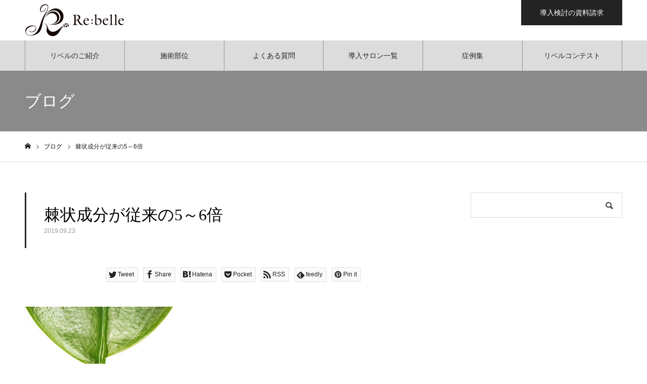

--- FILE ---
content_type: text/html; charset=UTF-8
request_url: https://rebelle.tokyo/%E3%81%97%E3%81%8F%E3%81%BF%E3%81%A8%E7%89%B9%E5%BE%B4-3/
body_size: 70088
content:
<!DOCTYPE html>
<html class="pc" dir="ltr" lang="ja">
<head>
<meta charset="UTF-8">
<!--[if IE]><meta http-equiv="X-UA-Compatible" content="IE=edge"><![endif]-->
<meta name="viewport" content="width=device-width">
<meta name="format-detection" content="telephone=no">
<meta name="description" content="サロンでできる美肌ケア">
<link rel="pingback" href="https://rebelle.tokyo/wp/xmlrpc.php">
<link rel="shortcut icon" href="https://rebelle.tokyo/wp/wp-content/uploads/2019/09/ファビコン.jpg">
<title>棘状成分が従来の5～6倍 | Re:belle 自然に剥けるリベルハーブピーリング</title>

		<!-- All in One SEO 4.1.10 -->
		<meta name="robots" content="max-image-preview:large" />
		<link rel="canonical" href="https://rebelle.tokyo/%e3%81%97%e3%81%8f%e3%81%bf%e3%81%a8%e7%89%b9%e5%be%b4-3/" />
		<script type="application/ld+json" class="aioseo-schema">
			{"@context":"https:\/\/schema.org","@graph":[{"@type":"WebSite","@id":"https:\/\/rebelle.tokyo\/#website","url":"https:\/\/rebelle.tokyo\/","name":"Re:belle \u81ea\u7136\u306b\u5265\u3051\u308b\u30ea\u30d9\u30eb\u30cf\u30fc\u30d6\u30d4\u30fc\u30ea\u30f3\u30b0","description":"\u30b5\u30ed\u30f3\u3067\u3067\u304d\u308b\u7f8e\u808c\u30b1\u30a2","inLanguage":"ja","publisher":{"@id":"https:\/\/rebelle.tokyo\/#organization"}},{"@type":"Organization","@id":"https:\/\/rebelle.tokyo\/#organization","name":"\u682a\u5f0f\u4f1a\u793e\u30a8\u30d0\u30fc","url":"https:\/\/rebelle.tokyo\/","sameAs":["https:\/\/www.instagram.com\/rebelle_herbpeeling\/"]},{"@type":"BreadcrumbList","@id":"https:\/\/rebelle.tokyo\/%e3%81%97%e3%81%8f%e3%81%bf%e3%81%a8%e7%89%b9%e5%be%b4-3\/#breadcrumblist","itemListElement":[{"@type":"ListItem","@id":"https:\/\/rebelle.tokyo\/#listItem","position":1,"item":{"@type":"WebPage","@id":"https:\/\/rebelle.tokyo\/","name":"\u30db\u30fc\u30e0","description":"Re:belle\uff08\u30ea\u30d9\u30eb\uff09\u30cf\u30fc\u30d6\u30d4\u30fc\u30ea\u30f3\u30b0\u306f\u30b5\u30ed\u30f3\u3067\u51fa\u6765\u308b\u7f8e\u808c\u30b1\u30a2\u30c8\u30ea\u30fc\u30c8\u30e1\u30f3\u30c8\u3067\u3059\u3002","url":"https:\/\/rebelle.tokyo\/"},"nextItem":"https:\/\/rebelle.tokyo\/%e3%81%97%e3%81%8f%e3%81%bf%e3%81%a8%e7%89%b9%e5%be%b4-3\/#listItem"},{"@type":"ListItem","@id":"https:\/\/rebelle.tokyo\/%e3%81%97%e3%81%8f%e3%81%bf%e3%81%a8%e7%89%b9%e5%be%b4-3\/#listItem","position":2,"item":{"@type":"WebPage","@id":"https:\/\/rebelle.tokyo\/%e3%81%97%e3%81%8f%e3%81%bf%e3%81%a8%e7%89%b9%e5%be%b4-3\/","name":"\u68d8\u72b6\u6210\u5206\u304c\u5f93\u6765\u306e5\uff5e6\u500d","url":"https:\/\/rebelle.tokyo\/%e3%81%97%e3%81%8f%e3%81%bf%e3%81%a8%e7%89%b9%e5%be%b4-3\/"},"previousItem":"https:\/\/rebelle.tokyo\/#listItem"}]},{"@type":"Person","@id":"https:\/\/rebelle.tokyo\/author\/rebelle\/#author","url":"https:\/\/rebelle.tokyo\/author\/rebelle\/","name":"rebelle","image":{"@type":"ImageObject","@id":"https:\/\/rebelle.tokyo\/%e3%81%97%e3%81%8f%e3%81%bf%e3%81%a8%e7%89%b9%e5%be%b4-3\/#authorImage","url":"https:\/\/secure.gravatar.com\/avatar\/ae63dddf6b9c9d1a2725dcfca9c3bebe?s=96&d=mm&r=g","width":96,"height":96,"caption":"rebelle"},"sameAs":["https:\/\/www.instagram.com\/rebelle_herbpeeling\/"]},{"@type":"ItemPage","@id":"https:\/\/rebelle.tokyo\/%e3%81%97%e3%81%8f%e3%81%bf%e3%81%a8%e7%89%b9%e5%be%b4-3\/#itempage","url":"https:\/\/rebelle.tokyo\/%e3%81%97%e3%81%8f%e3%81%bf%e3%81%a8%e7%89%b9%e5%be%b4-3\/","name":"\u68d8\u72b6\u6210\u5206\u304c\u5f93\u6765\u306e5\uff5e6\u500d | Re:belle \u81ea\u7136\u306b\u5265\u3051\u308b\u30ea\u30d9\u30eb\u30cf\u30fc\u30d6\u30d4\u30fc\u30ea\u30f3\u30b0","inLanguage":"ja","isPartOf":{"@id":"https:\/\/rebelle.tokyo\/#website"},"breadcrumb":{"@id":"https:\/\/rebelle.tokyo\/%e3%81%97%e3%81%8f%e3%81%bf%e3%81%a8%e7%89%b9%e5%be%b4-3\/#breadcrumblist"},"author":"https:\/\/rebelle.tokyo\/author\/rebelle\/#author","creator":"https:\/\/rebelle.tokyo\/author\/rebelle\/#author","datePublished":"2019-09-22T15:01:53+09:00","dateModified":"2019-10-19T05:18:15+09:00"}]}
		</script>
		<!-- All in One SEO -->

<link rel='dns-prefetch' href='//s.w.org' />
<link rel="alternate" type="application/rss+xml" title="Re:belle 自然に剥けるリベルハーブピーリング &raquo; フィード" href="https://rebelle.tokyo/feed/" />
<link rel="alternate" type="application/rss+xml" title="Re:belle 自然に剥けるリベルハーブピーリング &raquo; コメントフィード" href="https://rebelle.tokyo/comments/feed/" />
<link rel="alternate" type="application/rss+xml" title="Re:belle 自然に剥けるリベルハーブピーリング &raquo; 棘状成分が従来の5～6倍 のコメントのフィード" href="https://rebelle.tokyo/feed/?attachment_id=427" />
		<!-- This site uses the Google Analytics by MonsterInsights plugin v8.10.0 - Using Analytics tracking - https://www.monsterinsights.com/ -->
							<script
				src="//www.googletagmanager.com/gtag/js?id=UA-141398702-1"  data-cfasync="false" data-wpfc-render="false" type="text/javascript" async></script>
			<script data-cfasync="false" data-wpfc-render="false" type="text/javascript">
				var mi_version = '8.10.0';
				var mi_track_user = true;
				var mi_no_track_reason = '';
				
								var disableStrs = [
															'ga-disable-UA-141398702-1',
									];

				/* Function to detect opted out users */
				function __gtagTrackerIsOptedOut() {
					for (var index = 0; index < disableStrs.length; index++) {
						if (document.cookie.indexOf(disableStrs[index] + '=true') > -1) {
							return true;
						}
					}

					return false;
				}

				/* Disable tracking if the opt-out cookie exists. */
				if (__gtagTrackerIsOptedOut()) {
					for (var index = 0; index < disableStrs.length; index++) {
						window[disableStrs[index]] = true;
					}
				}

				/* Opt-out function */
				function __gtagTrackerOptout() {
					for (var index = 0; index < disableStrs.length; index++) {
						document.cookie = disableStrs[index] + '=true; expires=Thu, 31 Dec 2099 23:59:59 UTC; path=/';
						window[disableStrs[index]] = true;
					}
				}

				if ('undefined' === typeof gaOptout) {
					function gaOptout() {
						__gtagTrackerOptout();
					}
				}
								window.dataLayer = window.dataLayer || [];

				window.MonsterInsightsDualTracker = {
					helpers: {},
					trackers: {},
				};
				if (mi_track_user) {
					function __gtagDataLayer() {
						dataLayer.push(arguments);
					}

					function __gtagTracker(type, name, parameters) {
						if (!parameters) {
							parameters = {};
						}

						if (parameters.send_to) {
							__gtagDataLayer.apply(null, arguments);
							return;
						}

						if (type === 'event') {
							
														parameters.send_to = monsterinsights_frontend.ua;
							__gtagDataLayer(type, name, parameters);
													} else {
							__gtagDataLayer.apply(null, arguments);
						}
					}

					__gtagTracker('js', new Date());
					__gtagTracker('set', {
						'developer_id.dZGIzZG': true,
											});
															__gtagTracker('config', 'UA-141398702-1', {"forceSSL":"true","link_attribution":"true"} );
										window.gtag = __gtagTracker;										(function () {
						/* https://developers.google.com/analytics/devguides/collection/analyticsjs/ */
						/* ga and __gaTracker compatibility shim. */
						var noopfn = function () {
							return null;
						};
						var newtracker = function () {
							return new Tracker();
						};
						var Tracker = function () {
							return null;
						};
						var p = Tracker.prototype;
						p.get = noopfn;
						p.set = noopfn;
						p.send = function () {
							var args = Array.prototype.slice.call(arguments);
							args.unshift('send');
							__gaTracker.apply(null, args);
						};
						var __gaTracker = function () {
							var len = arguments.length;
							if (len === 0) {
								return;
							}
							var f = arguments[len - 1];
							if (typeof f !== 'object' || f === null || typeof f.hitCallback !== 'function') {
								if ('send' === arguments[0]) {
									var hitConverted, hitObject = false, action;
									if ('event' === arguments[1]) {
										if ('undefined' !== typeof arguments[3]) {
											hitObject = {
												'eventAction': arguments[3],
												'eventCategory': arguments[2],
												'eventLabel': arguments[4],
												'value': arguments[5] ? arguments[5] : 1,
											}
										}
									}
									if ('pageview' === arguments[1]) {
										if ('undefined' !== typeof arguments[2]) {
											hitObject = {
												'eventAction': 'page_view',
												'page_path': arguments[2],
											}
										}
									}
									if (typeof arguments[2] === 'object') {
										hitObject = arguments[2];
									}
									if (typeof arguments[5] === 'object') {
										Object.assign(hitObject, arguments[5]);
									}
									if ('undefined' !== typeof arguments[1].hitType) {
										hitObject = arguments[1];
										if ('pageview' === hitObject.hitType) {
											hitObject.eventAction = 'page_view';
										}
									}
									if (hitObject) {
										action = 'timing' === arguments[1].hitType ? 'timing_complete' : hitObject.eventAction;
										hitConverted = mapArgs(hitObject);
										__gtagTracker('event', action, hitConverted);
									}
								}
								return;
							}

							function mapArgs(args) {
								var arg, hit = {};
								var gaMap = {
									'eventCategory': 'event_category',
									'eventAction': 'event_action',
									'eventLabel': 'event_label',
									'eventValue': 'event_value',
									'nonInteraction': 'non_interaction',
									'timingCategory': 'event_category',
									'timingVar': 'name',
									'timingValue': 'value',
									'timingLabel': 'event_label',
									'page': 'page_path',
									'location': 'page_location',
									'title': 'page_title',
								};
								for (arg in args) {
																		if (!(!args.hasOwnProperty(arg) || !gaMap.hasOwnProperty(arg))) {
										hit[gaMap[arg]] = args[arg];
									} else {
										hit[arg] = args[arg];
									}
								}
								return hit;
							}

							try {
								f.hitCallback();
							} catch (ex) {
							}
						};
						__gaTracker.create = newtracker;
						__gaTracker.getByName = newtracker;
						__gaTracker.getAll = function () {
							return [];
						};
						__gaTracker.remove = noopfn;
						__gaTracker.loaded = true;
						window['__gaTracker'] = __gaTracker;
					})();
									} else {
										console.log("");
					(function () {
						function __gtagTracker() {
							return null;
						}

						window['__gtagTracker'] = __gtagTracker;
						window['gtag'] = __gtagTracker;
					})();
									}
			</script>
				<!-- / Google Analytics by MonsterInsights -->
				<script type="text/javascript">
			window._wpemojiSettings = {"baseUrl":"https:\/\/s.w.org\/images\/core\/emoji\/13.1.0\/72x72\/","ext":".png","svgUrl":"https:\/\/s.w.org\/images\/core\/emoji\/13.1.0\/svg\/","svgExt":".svg","source":{"concatemoji":"https:\/\/rebelle.tokyo\/wp\/wp-includes\/js\/wp-emoji-release.min.js?ver=5.8.12"}};
			!function(e,a,t){var n,r,o,i=a.createElement("canvas"),p=i.getContext&&i.getContext("2d");function s(e,t){var a=String.fromCharCode;p.clearRect(0,0,i.width,i.height),p.fillText(a.apply(this,e),0,0);e=i.toDataURL();return p.clearRect(0,0,i.width,i.height),p.fillText(a.apply(this,t),0,0),e===i.toDataURL()}function c(e){var t=a.createElement("script");t.src=e,t.defer=t.type="text/javascript",a.getElementsByTagName("head")[0].appendChild(t)}for(o=Array("flag","emoji"),t.supports={everything:!0,everythingExceptFlag:!0},r=0;r<o.length;r++)t.supports[o[r]]=function(e){if(!p||!p.fillText)return!1;switch(p.textBaseline="top",p.font="600 32px Arial",e){case"flag":return s([127987,65039,8205,9895,65039],[127987,65039,8203,9895,65039])?!1:!s([55356,56826,55356,56819],[55356,56826,8203,55356,56819])&&!s([55356,57332,56128,56423,56128,56418,56128,56421,56128,56430,56128,56423,56128,56447],[55356,57332,8203,56128,56423,8203,56128,56418,8203,56128,56421,8203,56128,56430,8203,56128,56423,8203,56128,56447]);case"emoji":return!s([10084,65039,8205,55357,56613],[10084,65039,8203,55357,56613])}return!1}(o[r]),t.supports.everything=t.supports.everything&&t.supports[o[r]],"flag"!==o[r]&&(t.supports.everythingExceptFlag=t.supports.everythingExceptFlag&&t.supports[o[r]]);t.supports.everythingExceptFlag=t.supports.everythingExceptFlag&&!t.supports.flag,t.DOMReady=!1,t.readyCallback=function(){t.DOMReady=!0},t.supports.everything||(n=function(){t.readyCallback()},a.addEventListener?(a.addEventListener("DOMContentLoaded",n,!1),e.addEventListener("load",n,!1)):(e.attachEvent("onload",n),a.attachEvent("onreadystatechange",function(){"complete"===a.readyState&&t.readyCallback()})),(n=t.source||{}).concatemoji?c(n.concatemoji):n.wpemoji&&n.twemoji&&(c(n.twemoji),c(n.wpemoji)))}(window,document,window._wpemojiSettings);
		</script>
		<style type="text/css">
img.wp-smiley,
img.emoji {
	display: inline !important;
	border: none !important;
	box-shadow: none !important;
	height: 1em !important;
	width: 1em !important;
	margin: 0 .07em !important;
	vertical-align: -0.1em !important;
	background: none !important;
	padding: 0 !important;
}
</style>
	<link rel='stylesheet' id='style-css'  href='https://rebelle.tokyo/wp/wp-content/themes/noel_tcd072/style.css?ver=1.3' type='text/css' media='all' />
<link rel='stylesheet' id='sbi_styles-css'  href='https://rebelle.tokyo/wp/wp-content/plugins/instagram-feed/css/sbi-styles.min.css?ver=6.5.0' type='text/css' media='all' />
<link rel='stylesheet' id='wp-block-library-css'  href='https://rebelle.tokyo/wp/wp-includes/css/dist/block-library/style.min.css?ver=5.8.12' type='text/css' media='all' />
<link rel='stylesheet' id='contact-form-7-css'  href='https://rebelle.tokyo/wp/wp-content/plugins/contact-form-7/includes/css/styles.css?ver=5.5.6' type='text/css' media='all' />
<script type='text/javascript' src='https://rebelle.tokyo/wp/wp-includes/js/jquery/jquery.min.js?ver=3.6.0' id='jquery-core-js'></script>
<script type='text/javascript' src='https://rebelle.tokyo/wp/wp-includes/js/jquery/jquery-migrate.min.js?ver=3.3.2' id='jquery-migrate-js'></script>
<script type='text/javascript' src='https://rebelle.tokyo/wp/wp-content/plugins/google-analytics-for-wordpress/assets/js/frontend-gtag.min.js?ver=8.10.0' id='monsterinsights-frontend-script-js'></script>
<script data-cfasync="false" data-wpfc-render="false" type="text/javascript" id='monsterinsights-frontend-script-js-extra'>/* <![CDATA[ */
var monsterinsights_frontend = {"js_events_tracking":"true","download_extensions":"doc,pdf,ppt,zip,xls,docx,pptx,xlsx","inbound_paths":"[{\"path\":\"\\\/go\\\/\",\"label\":\"affiliate\"},{\"path\":\"\\\/recommend\\\/\",\"label\":\"affiliate\"}]","home_url":"https:\/\/rebelle.tokyo","hash_tracking":"false","ua":"UA-141398702-1","v4_id":""};/* ]]> */
</script>
<link rel="https://api.w.org/" href="https://rebelle.tokyo/wp-json/" /><link rel="alternate" type="application/json" href="https://rebelle.tokyo/wp-json/wp/v2/media/427" /><link rel='shortlink' href='https://rebelle.tokyo/?p=427' />
<link rel="alternate" type="application/json+oembed" href="https://rebelle.tokyo/wp-json/oembed/1.0/embed?url=https%3A%2F%2Frebelle.tokyo%2F%25e3%2581%2597%25e3%2581%258f%25e3%2581%25bf%25e3%2581%25a8%25e7%2589%25b9%25e5%25be%25b4-3%2F" />
<link rel="alternate" type="text/xml+oembed" href="https://rebelle.tokyo/wp-json/oembed/1.0/embed?url=https%3A%2F%2Frebelle.tokyo%2F%25e3%2581%2597%25e3%2581%258f%25e3%2581%25bf%25e3%2581%25a8%25e7%2589%25b9%25e5%25be%25b4-3%2F&#038;format=xml" />

<link rel="stylesheet" href="https://rebelle.tokyo/wp/wp-content/themes/noel_tcd072/css/design-plus.css?ver=1.3">
<link rel="stylesheet" href="https://rebelle.tokyo/wp/wp-content/themes/noel_tcd072/css/sns-botton.css?ver=1.3">
<link rel="stylesheet" media="screen and (max-width:1250px)" href="https://rebelle.tokyo/wp/wp-content/themes/noel_tcd072/css/responsive.css?ver=1.3">
<link rel="stylesheet" media="screen and (max-width:1250px)" href="https://rebelle.tokyo/wp/wp-content/themes/noel_tcd072/css/footer-bar.css?ver=1.3">

<script src="https://rebelle.tokyo/wp/wp-content/themes/noel_tcd072/js/jquery.easing.1.3.js?ver=1.3"></script>
<script src="https://rebelle.tokyo/wp/wp-content/themes/noel_tcd072/js/jscript.js?ver=1.3"></script>
<script src="https://rebelle.tokyo/wp/wp-content/themes/noel_tcd072/js/comment.js?ver=1.3"></script>


<link rel="stylesheet" href="https://rebelle.tokyo/wp/wp-content/themes/noel_tcd072/js/perfect-scrollbar.css?ver=1.3">
<script src="https://rebelle.tokyo/wp/wp-content/themes/noel_tcd072/js/perfect-scrollbar.min.js?ver=1.3"></script>

<script src="https://rebelle.tokyo/wp/wp-content/themes/noel_tcd072/js/jquery.cookie.js?ver=1.3"></script>

<script src="https://rebelle.tokyo/wp/wp-content/themes/noel_tcd072/js/header_fix.js?ver=1.3"></script>
<script src="https://rebelle.tokyo/wp/wp-content/themes/noel_tcd072/js/header_fix_mobile.js?ver=1.3"></script>

<style type="text/css">

body, input, textarea { font-family: Arial, "ヒラギノ角ゴ ProN W3", "Hiragino Kaku Gothic ProN", "メイリオ", Meiryo, sans-serif; }

.rich_font, .p-vertical { font-family: "Times New Roman" , "游明朝" , "Yu Mincho" , "游明朝体" , "YuMincho" , "ヒラギノ明朝 Pro W3" , "Hiragino Mincho Pro" , "HiraMinProN-W3" , "HGS明朝E" , "ＭＳ Ｐ明朝" , "MS PMincho" , serif; font-weight:500; }

.rich_font_type1 { font-family: Arial, "ヒラギノ角ゴ ProN W3", "Hiragino Kaku Gothic ProN", "メイリオ", Meiryo, sans-serif; }
.rich_font_type2 { font-family: "Hiragino Sans", "ヒラギノ角ゴ ProN", "Hiragino Kaku Gothic ProN", "游ゴシック", YuGothic, "メイリオ", Meiryo, sans-serif; font-weight:500; }
.rich_font_type3 { font-family: "Times New Roman" , "游明朝" , "Yu Mincho" , "游明朝体" , "YuMincho" , "ヒラギノ明朝 Pro W3" , "Hiragino Mincho Pro" , "HiraMinProN-W3" , "HGS明朝E" , "ＭＳ Ｐ明朝" , "MS PMincho" , serif; font-weight:500; }

.post_content, #next_prev_post { font-family: Arial, "ヒラギノ角ゴ ProN W3", "Hiragino Kaku Gothic ProN", "メイリオ", Meiryo, sans-serif; }

.home #header_top { background:rgba(255,255,255,0.8); }
#header_top { background:rgba(255,255,255,1); }
#header_logo a { color:#232323; }
.pc #global_menu { background:rgba(255,255,255,0.7); }
.pc #global_menu > ul { border-left:1px solid rgba(35,35,35,0.4); }
.pc #global_menu > ul > li { border-right:1px solid rgba(35,35,35,0.4); }
.pc #global_menu > ul > li > a, .pc #global_menu ul ul li.menu-item-has-children > a:before { color:#232323; }
.pc #global_menu > ul > li > a:after { background:#232323; }
.pc #global_menu ul ul a { color:#232323; background:#e8e8e8; }
.pc #global_menu ul ul a:hover { background:#ffffff; }
.pc .header_fix #global_menu { background:rgba(255,255,255,0.9); }
.pc .header_fix #global_menu > ul { border-left:1px solid rgba(35,35,35,0.9); }
.pc .header_fix #global_menu > ul > li { border-right:1px solid rgba(35,35,35,0.9); }
.mobile #mobile_menu { background:#232323; }
.mobile #global_menu a { color:#ffffff; background:#232323; border-bottom:1px solid #232323; }
.mobile #global_menu li li a { background:#555555; }
.mobile #global_menu a:hover, #mobile_menu .close_button:hover, #mobile_menu #global_menu .child_menu_button:hover { color:#232323; background:#555555; }
.megamenu_clinic_list1 { border-color:#dddddd; background:#ffffff; }
.megamenu_clinic_list1 a { background:#ffffff; }
.megamenu_clinic_list1 ol, .megamenu_clinic_list1 li { border-color:#dddddd; }
.megamenu_clinic_list1 .title { color:#ff4b54; }
.megamenu_clinic_list2 { border-color:#dddddd; background:#ffffff; }
.megamenu_clinic_list2 a { background:#ffffff; }
.megamenu_clinic_list2_inner, .megamenu_clinic_list2 ol, .megamenu_clinic_list2 li { border-color:#dddddd; }
.megamenu_clinic_list2 .headline, .megamenu_clinic_list2 .title { color:#ff4b54; }
.megamenu_clinic_list2 .link_button a { color:#FFFFFF; background:#222222; }
.megamenu_clinic_list2 .link_button a:hover { color:#FFFFFF; background:#f45963; }
.megamenu_campaign_list { background:#f4f4f5; }
.megamenu_campaign_list .post_list_area, .megamenu_campaign_list .menu_area a:hover, .megamenu_campaign_list .menu_area li.active a { background:#ffffff; }
.megamenu_campaign_list .menu_area a { background:#ff474f; }
.megamenu_campaign_list .menu_area a:hover, .megamenu_campaign_list .menu_area li.active a { color:#ff474f; }
.pc .header_fix #header_top { background:rgba(255,255,255,1); }
.header_fix #header_logo a { color:#232323 !important; }
#header_button .button1 a, #footer_button .button1 a { color:#ffffff; background:#555555; }
#header_button .button1 a:hover, #footer_button .button1 a:hover { color:#232323; background:#ffffff; }
#header_button .button2 a, #footer_button .button2 a { color:#ffffff; background:#232323; }
#header_button .button2 a:hover, #footer_button .button2 a:hover { color:#232323; background:#ffffff; }
#footer_info_content1 .button a { color:#FFFFFF; background:#232323; }
#footer_info_content1 .button a:hover { color:#FFFFFF; background:#bc8f8f; }
#footer_info_content2 .button a { color:#FFFFFF; background:#232323; }
#footer_info_content2 .button a:hover { color:#FFFFFF; background:#bc8f8f; }
#footer_banner .title { color:#343434; font-size:20px; }
#footer_menu_area, #footer_menu_area a, #footer_menu .footer_headline a:before { color:#232323; }
#footer_menu_area .footer_headline a { color:#232323; }
#footer_menu_area a:hover, #footer_menu .footer_headline a:hover:before { color:#232323; }
#footer_bottom, #footer_bottom a { color:#f5f5f5; }
@media screen and (max-width:950px) {
  #footer_banner .title { font-size:16px; }
}
body.single #main_col { font-size:18px; }
#page_header_catch .catch { font-size:42px; color:#FFFFFF; }
#page_header_catch .desc { font-size:186px; color:#FFFFFF; }
#page_header_catch .title { font-size:32px; color:#FFFFFF; }
#blog_list .title_area .title { font-size:20px; color:#ff4b54; }
#blog_list a:hover .title_area .title { color:#cccccc; }
#blog_list .category a, #single_category a { color:#FFFFFF; background:#222222; }
#blog_list .category a:hover, #single_category a:hover { color:#FFFFFF; background:#777777; }
#post_title_area .title { font-size:32px; }
#related_post .headline { font-size:20px; color:#232323; }
@media screen and (max-width:950px) {
  body.single #main_col { font-size:13px; }
  #page_header_catch .catch { font-size:22px; }
  #page_header_catch .desc { font-size:14px; }
  #page_header_catch .title { font-size:20px; }
  #blog_list .title_area .title { font-size:16px; }
  #post_title_area .title { font-size:20px; }
  #related_post .headline { font-size:16px; }
}

.author_profile a.avatar img, .animate_image img, .animate_background .image {
  width:100%; height:auto;
  -webkit-transition: transform  0.75s ease;
  transition: transform  0.75s ease;
}
.author_profile a.avatar:hover img, .animate_image:hover img, .animate_background:hover .image, #index_staff_slider a:hover img {
  -webkit-transform: scale(1.2);
  transform: scale(1.2);
}




a { color:#000; }

#bread_crumb li.last span, #comment_headline, .tcd_category_list a:hover, .tcd_category_list .child_menu_button:hover, .side_headline, #faq_category li a:hover, #faq_category li.active a, #archive_service .bottom_area .sub_category li a:hover,
  #side_service_category_list a:hover, #side_service_category_list li.active > a, #side_faq_category_list a:hover, #side_faq_category_list li.active a, #side_staff_list a:hover, #side_staff_list li.active a, .cf_data_list li a:hover,
    #side_campaign_category_list a:hover, #side_campaign_category_list li.active a, #side_clinic_list a:hover, #side_clinic_list li.active a
{ color: #232323; }

#page_header .tab, #return_top a, #comment_tab li a:hover, #comment_tab li.active a, #comment_header #comment_closed p, #submit_comment:hover, #cancel_comment_reply a:hover, #p_readmore .button:hover,
  #wp-calendar td a:hover, #post_pagination p, #post_pagination a:hover, .page_navi span.current, .page_navi a:hover, .c-pw__btn:hover
{ background-color: #232323; }

#guest_info input:focus, #comment_textarea textarea:focus, .c-pw__box-input:focus
{ border-color: #232323; }

#comment_tab li.active a:after, #comment_header #comment_closed p:after
{ border-color:#232323 transparent transparent transparent; }


#header_logo a:hover, #footer a:hover, .cardlink_title a:hover, #menu_button:hover:before, #header_logo a:hover, #related_post .item a:hover, .comment a:hover, .comment_form_wrapper a:hover, #next_prev_post a:hover,
  #bread_crumb a:hover, #bread_crumb li.home a:hover:after, .author_profile a:hover, .author_profile .author_link li a:hover:before, #post_meta_bottom a:hover, #next_prev_post a:hover:before,
    #recent_news a.link:hover, #recent_news .link:hover:after, #recent_news li a:hover .title, #searchform .submit_button:hover:before, .styled_post_list1 a:hover .title_area, .styled_post_list1 a:hover .date, .p-dropdown__title:hover:after, .p-dropdown__list li a:hover
{ color: #bc8f8f; }
.post_content a { color: #cc5252; }
.post_content a:hover { color:#555555; }
#return_top a:hover { background-color: #555555; }
.frost_bg:before { background:rgba(255,255,255,0.4); }
.blur_image img { filter:blur(5px); }
.campaign_cat_id17 { background:#555555; }
.campaign_cat_id17:hover { background:#bc8f8f; }
.campaign_cat_id16 { background:#3f3f3f; }
.campaign_cat_id16:hover { background:#bc8f8f; }
.campaign_cat_id15 { background:#777777; }
.campaign_cat_id15:hover { background:#bc8f8f; }
.campaign_cat_id23 { background:#777777; }
.campaign_cat_id23:hover { background:#bc8f8f; }
.campaign_cat_id24 { background:#2d2d2d; }
.campaign_cat_id24:hover { background:#bc8f8f; }
.campaign_cat_id25 { background:#777777; }
.campaign_cat_id25:hover { background:#bc8f8f; }
.campaign_cat_id26 { background:#777777; }
.campaign_cat_id26:hover { background:#bc8f8f; }
.campaign_cat_id46 { background:#777777; }
.campaign_cat_id46:hover { background:#bc8f8f; }
.campaign_cat_id43 { background:#777777; }
.campaign_cat_id43:hover { background:#bc8f8f; }
.campaign_cat_id50 { background:#777777; }
.campaign_cat_id50:hover { background:#bc8f8f; }
.campaign_cat_id52 { background:#777777; }
.campaign_cat_id52:hover { background:#bc8f8f; }
.campaign_cat_id47 { background:#777777; }
.campaign_cat_id47:hover { background:#bc8f8f; }
.campaign_cat_id53 { background:#777777; }
.campaign_cat_id53:hover { background:#bc8f8f; }
.campaign_cat_id55 { background:#777777; }
.campaign_cat_id55:hover { background:#bc8f8f; }
.campaign_cat_id59 { background:#777777; }
.campaign_cat_id59:hover { background:#bc8f8f; }
.campaign_cat_id61 { background:#777777; }
.campaign_cat_id61:hover { background:#bc8f8f; }
.campaign_cat_id63 { background:#777777; }
.campaign_cat_id63:hover { background:#bc8f8f; }
.campaign_cat_id65 { background:#777777; }
.campaign_cat_id65:hover { background:#bc8f8f; }
.campaign_cat_id70 { background:#777777; }
.campaign_cat_id70:hover { background:#bc8f8f; }
.campaign_cat_id66 { background:#777777; }
.campaign_cat_id66:hover { background:#bc8f8f; }
.campaign_cat_id68 { background:#777777; }
.campaign_cat_id68:hover { background:#bc8f8f; }
.campaign_cat_id75 { background:#777777; }
.campaign_cat_id75:hover { background:#bc8f8f; }
.campaign_cat_id73 { background:#777777; }
.campaign_cat_id73:hover { background:#bc8f8f; }
.campaign_cat_id86 { background:#777777; }
.campaign_cat_id86:hover { background:#bc8f8f; }
.campaign_cat_id76 { background:#777777; }
.campaign_cat_id76:hover { background:#bc8f8f; }
.campaign_cat_id80 { background:#777777; }
.campaign_cat_id80:hover { background:#bc8f8f; }
.campaign_cat_id78 { background:#777777; }
.campaign_cat_id78:hover { background:#bc8f8f; }
.campaign_cat_id84 { background:#777777; }
.campaign_cat_id84:hover { background:#bc8f8f; }
.campaign_cat_id82 { background:#777777; }
.campaign_cat_id82:hover { background:#bc8f8f; }
.campaign_cat_id85 { background:#77777777; }
.campaign_cat_id85:hover { background:#bc8f8f; }
.campaign_cat_id88 { background:#777777; }
.campaign_cat_id88:hover { background:#bc8f8f; }
.campaign_cat_id89 { background:#7777777; }
.campaign_cat_id89:hover { background:#bc8f8f; }
.campaign_cat_id87 { background:#77777777; }
.campaign_cat_id87:hover { background:#bc8f8f; }
.campaign_cat_id71 { background:#77777777; }
.campaign_cat_id71:hover { background:#bc8f8f; }
.campaign_cat_id83 { background:#77777777; }
.campaign_cat_id83:hover { background:#bc8f8f; }
.campaign_cat_id81 { background:#77777777; }
.campaign_cat_id81:hover { background:#bc8f8f; }
.campaign_cat_id64 { background:#7777777; }
.campaign_cat_id64:hover { background:#bc8f8f; }
.campaign_cat_id62 { background:#7777777; }
.campaign_cat_id62:hover { background:#bc8f8f; }
.campaign_cat_id69 { background:#7777777; }
.campaign_cat_id69:hover { background:#bc8f8f; }
.campaign_cat_id67 { background:#77777777; }
.campaign_cat_id67:hover { background:#bc8f8f; }
.campaign_cat_id60 { background:#77777777; }
.campaign_cat_id60:hover { background:#bc8f8f; }
.campaign_cat_id79 { background:#777777777; }
.campaign_cat_id79:hover { background:#bc8f8f; }
.campaign_cat_id77 { background:#77777777; }
.campaign_cat_id77:hover { background:#bc8f8f; }
.campaign_cat_id72 { background:#77777777; }
.campaign_cat_id72:hover { background:#bc8f8f; }
.campaign_cat_id74 { background:#777777777; }
.campaign_cat_id74:hover { background:#bc8f8f; }
.campaign_cat_id49 { background:#77777777; }
.campaign_cat_id49:hover { background:#bc8f8f; }
.campaign_cat_id48 { background:#77777777; }
.campaign_cat_id48:hover { background:#bc8f8f; }
.campaign_cat_id45 { background:#77777777; }
.campaign_cat_id45:hover { background:#bc8f8f; }
.campaign_cat_id54 { background:#7777777; }
.campaign_cat_id54:hover { background:#bc8f8f; }
.campaign_cat_id51 { background:#7777777; }
.campaign_cat_id51:hover { background:#bc8f8f; }
.campaign_cat_id56 { background:#7777777; }
.campaign_cat_id56:hover { background:#bc8f8f; }
.campaign_cat_id58 { background:#7777777; }
.campaign_cat_id58:hover { background:#bc8f8f; }
.campaign_cat_id44 { background:#7777777; }
.campaign_cat_id44:hover { background:#bc8f8f; }
#site_wrap { display:none; }
#site_loader_overlay {
  background:#ffffff;
  opacity: 1;
  position: fixed;
  top: 0px;
  left: 0px;
  width: 100%;
  height: 100%;
  width: 100vw;
  height: 100vh;
  z-index: 99999;
}
#site_loader_animation {
  width: 48px;
  height: 48px;
  font-size: 10px;
  text-indent: -9999em;
  position: fixed;
  top: 0;
  left: 0;
	right: 0;
	bottom: 0;
	margin: auto;
  border: 3px solid rgba(188,143,143,0.2);
  border-top-color: #bc8f8f;
  border-radius: 50%;
  -webkit-animation: loading-circle 1.1s infinite linear;
  animation: loading-circle 1.1s infinite linear;
}
@-webkit-keyframes loading-circle {
  0% { -webkit-transform: rotate(0deg); transform: rotate(0deg); }
  100% { -webkit-transform: rotate(360deg); transform: rotate(360deg); }
}
@media only screen and (max-width: 767px) {
	#site_loader_animation { width: 30px; height: 30px; }
}
@keyframes loading-circle {
  0% { -webkit-transform: rotate(0deg); transform: rotate(0deg); }
  100% { -webkit-transform: rotate(360deg); transform: rotate(360deg); }
}


p {font-size: 16px; }
</style>

</head>
<body id="body" class="attachment attachment-template-default single single-attachment postid-427 attachmentid-427 attachment-jpeg has_header_button layout2 use_mobile_header_fix">


<div id="container">

 <header id="header">

  <div id="header_top">
   <div id="header_top_inner">
    <div id="header_logo">
     
<h2 class="logo">
 <a href="https://rebelle.tokyo/" title="Re:belle 自然に剥けるリベルハーブピーリング">
    <img class="pc_logo_image" src="https://rebelle.tokyo/wp/wp-content/uploads/2019/09/rebelle_logo.png?1770121988" alt="Re:belle 自然に剥けるリベルハーブピーリング" title="Re:belle 自然に剥けるリベルハーブピーリング" width="200" height="64" />
      <img class="mobile_logo_image" src="https://rebelle.tokyo/wp/wp-content/uploads/2019/09/rebelle_logo_s.png?1770121988" alt="Re:belle 自然に剥けるリベルハーブピーリング" title="Re:belle 自然に剥けるリベルハーブピーリング" width="156" height="50" />
   </a>
</h2>

    </div>
        <a href="#" id="menu_button"><span>メニュー</span></a>
            <div id="header_button" class="clearfix">
          <div class="button button2">
      <a href="/rebelle/お取扱いに関するお問合せ/">導入検討の資料請求</a>
     </div><!-- END .header_button -->
         </div><!-- END #header_button -->
       </div><!-- END #header_top_inner -->
  </div><!-- END #header_top -->

    <nav id="global_menu">
   <ul id="menu-%e3%83%a1%e3%82%a4%e3%83%b3%e3%83%a1%e3%83%8b%e3%83%a5%e3%83%bc" class="menu"><li id="menu-item-2205" class="menu-item menu-item-type-custom menu-item-object-custom menu-item-2205"><a href="/service_category/about/">リベルのご紹介</a></li>
<li id="menu-item-2203" class="menu-item menu-item-type-custom menu-item-object-custom menu-item-2203"><a href="/service_category/treatment/">施術部位</a></li>
<li id="menu-item-2290" class="menu-item menu-item-type-post_type menu-item-object-page menu-item-2290"><a href="https://rebelle.tokyo/faq/">よくある質問</a></li>
<li id="menu-item-87" class="menu-item menu-item-type-custom menu-item-object-custom menu-item-has-children menu-item-87"><a href="https://rebelle.tokyo/is/">導入サロン一覧</a>
<ul class="sub-menu">
	<li id="menu-item-5312" class="menu-item menu-item-type-taxonomy menu-item-object-campaign_category menu-item-5312"><a href="https://rebelle.tokyo/is_category/%e3%83%aa%e3%83%99%e3%83%ab%e3%83%9e%e3%82%a4%e3%82%b9%e3%82%bf%e3%83%bc%e8%aa%8d%e5%ae%9a%e3%82%b5%e3%83%ad%e3%83%b3/">リベルマイスター認定サロン</a></li>
	<li id="menu-item-3148" class="menu-item menu-item-type-taxonomy menu-item-object-campaign_category menu-item-has-children menu-item-3148"><a href="https://rebelle.tokyo/is_category/salon_category1/">北海道・東北</a>
	<ul class="sub-menu">
		<li id="menu-item-3022" class="menu-item menu-item-type-taxonomy menu-item-object-campaign_category menu-item-3022"><a href="https://rebelle.tokyo/is_category/salon_category12/">北海道</a></li>
		<li id="menu-item-3023" class="menu-item menu-item-type-taxonomy menu-item-object-campaign_category menu-item-3023"><a href="https://rebelle.tokyo/is_category/salon_category11/">青森</a></li>
		<li id="menu-item-3024" class="menu-item menu-item-type-taxonomy menu-item-object-campaign_category menu-item-3024"><a href="https://rebelle.tokyo/is_category/salon_category14/">岩手</a></li>
		<li id="menu-item-3027" class="menu-item menu-item-type-taxonomy menu-item-object-campaign_category menu-item-3027"><a href="https://rebelle.tokyo/is_category/salon_category15/">宮城</a></li>
		<li id="menu-item-3025" class="menu-item menu-item-type-taxonomy menu-item-object-campaign_category menu-item-3025"><a href="https://rebelle.tokyo/is_category/salon_category13/">秋田</a></li>
		<li id="menu-item-3348" class="menu-item menu-item-type-taxonomy menu-item-object-campaign_category menu-item-3348"><a href="https://rebelle.tokyo/is_category/salon_category16/">山形</a></li>
		<li id="menu-item-3028" class="menu-item menu-item-type-taxonomy menu-item-object-campaign_category menu-item-3028"><a href="https://rebelle.tokyo/is_category/salon_category17/">福島</a></li>
	</ul>
</li>
	<li id="menu-item-2942" class="menu-item menu-item-type-taxonomy menu-item-object-campaign_category menu-item-has-children menu-item-2942"><a href="https://rebelle.tokyo/is_category/salon_category4/">関東</a>
	<ul class="sub-menu">
		<li id="menu-item-3003" class="menu-item menu-item-type-taxonomy menu-item-object-campaign_category menu-item-3003"><a href="https://rebelle.tokyo/is_category/salon_category19/">茨城</a></li>
		<li id="menu-item-2988" class="menu-item menu-item-type-taxonomy menu-item-object-campaign_category menu-item-2988"><a href="https://rebelle.tokyo/is_category/salon_category20/">栃木</a></li>
		<li id="menu-item-2986" class="menu-item menu-item-type-taxonomy menu-item-object-campaign_category menu-item-2986"><a href="https://rebelle.tokyo/is_category/salon_category21/">群馬</a></li>
		<li id="menu-item-2976" class="menu-item menu-item-type-taxonomy menu-item-object-campaign_category menu-item-2976"><a href="https://rebelle.tokyo/is_category/salon_category22/">埼玉</a></li>
		<li id="menu-item-2977" class="menu-item menu-item-type-taxonomy menu-item-object-campaign_category menu-item-2977"><a href="https://rebelle.tokyo/is_category/salon_category25/">千葉</a></li>
		<li id="menu-item-2967" class="menu-item menu-item-type-taxonomy menu-item-object-campaign_category menu-item-2967"><a href="https://rebelle.tokyo/is_category/salon_category23/">東京</a></li>
		<li id="menu-item-2972" class="menu-item menu-item-type-taxonomy menu-item-object-campaign_category menu-item-2972"><a href="https://rebelle.tokyo/is_category/salon_category24/">神奈川</a></li>
	</ul>
</li>
	<li id="menu-item-2947" class="menu-item menu-item-type-taxonomy menu-item-object-campaign_category menu-item-has-children menu-item-2947"><a href="https://rebelle.tokyo/is_category/salon_category3/">信越・北陸</a>
	<ul class="sub-menu">
		<li id="menu-item-3011" class="menu-item menu-item-type-taxonomy menu-item-object-campaign_category menu-item-3011"><a href="https://rebelle.tokyo/is_category/salon_category18/">新潟</a></li>
		<li id="menu-item-2981" class="menu-item menu-item-type-taxonomy menu-item-object-campaign_category menu-item-2981"><a href="https://rebelle.tokyo/is_category/salon_category27/">富山</a></li>
		<li id="menu-item-3004" class="menu-item menu-item-type-taxonomy menu-item-object-campaign_category menu-item-3004"><a href="https://rebelle.tokyo/is_category/salon_category26/">石川</a></li>
		<li id="menu-item-3010" class="menu-item menu-item-type-taxonomy menu-item-object-campaign_category menu-item-3010"><a href="https://rebelle.tokyo/is_category/salon_category33/">福井</a></li>
		<li id="menu-item-2978" class="menu-item menu-item-type-taxonomy menu-item-object-campaign_category menu-item-2978"><a href="https://rebelle.tokyo/is_category/salon_category28/">長野</a></li>
		<li id="menu-item-2993" class="menu-item menu-item-type-taxonomy menu-item-object-campaign_category menu-item-2993"><a href="https://rebelle.tokyo/is_category/salon_category30/">山梨</a></li>
	</ul>
</li>
	<li id="menu-item-2944" class="menu-item menu-item-type-taxonomy menu-item-object-campaign_category menu-item-has-children menu-item-2944"><a href="https://rebelle.tokyo/is_category/salon_category2/">東海</a>
	<ul class="sub-menu">
		<li id="menu-item-2979" class="menu-item menu-item-type-taxonomy menu-item-object-campaign_category menu-item-2979"><a href="https://rebelle.tokyo/is_category/salon_category29/">岐阜</a></li>
		<li id="menu-item-2973" class="menu-item menu-item-type-taxonomy menu-item-object-campaign_category menu-item-2973"><a href="https://rebelle.tokyo/is_category/salon_category32/">静岡</a></li>
		<li id="menu-item-2969" class="menu-item menu-item-type-taxonomy menu-item-object-campaign_category menu-item-2969"><a href="https://rebelle.tokyo/is_category/tokai/">愛知</a></li>
		<li id="menu-item-2966" class="menu-item menu-item-type-taxonomy menu-item-object-campaign_category menu-item-2966"><a href="https://rebelle.tokyo/is_category/salon_category_37/">三重</a></li>
	</ul>
</li>
	<li id="menu-item-2945" class="menu-item menu-item-type-taxonomy menu-item-object-campaign_category menu-item-has-children menu-item-2945"><a href="https://rebelle.tokyo/is_category/salon_category5/">近畿</a>
	<ul class="sub-menu">
		<li id="menu-item-2995" class="menu-item menu-item-type-taxonomy menu-item-object-campaign_category menu-item-2995"><a href="https://rebelle.tokyo/is_category/salon_category34/">滋賀</a></li>
		<li id="menu-item-2990" class="menu-item menu-item-type-taxonomy menu-item-object-campaign_category menu-item-2990"><a href="https://rebelle.tokyo/is_category/salon_category35/">京都</a></li>
		<li id="menu-item-2970" class="menu-item menu-item-type-taxonomy menu-item-object-campaign_category menu-item-2970"><a href="https://rebelle.tokyo/is_category/salon_category36/">大阪</a></li>
		<li id="menu-item-2971" class="menu-item menu-item-type-taxonomy menu-item-object-campaign_category menu-item-2971"><a href="https://rebelle.tokyo/is_category/salon_category44/">兵庫</a></li>
		<li id="menu-item-2994" class="menu-item menu-item-type-taxonomy menu-item-object-campaign_category menu-item-2994"><a href="https://rebelle.tokyo/is_category/salon_category38/">奈良</a></li>
		<li id="menu-item-3009" class="menu-item menu-item-type-taxonomy menu-item-object-campaign_category menu-item-3009"><a href="https://rebelle.tokyo/is_category/salon_category39/">和歌山</a></li>
	</ul>
</li>
	<li id="menu-item-2948" class="menu-item menu-item-type-taxonomy menu-item-object-campaign_category menu-item-has-children menu-item-2948"><a href="https://rebelle.tokyo/is_category/salon_category6/">中国</a>
	<ul class="sub-menu">
		<li id="menu-item-3001" class="menu-item menu-item-type-taxonomy menu-item-object-campaign_category menu-item-3001"><a href="https://rebelle.tokyo/is_category/salon_category47/">鳥取</a></li>
		<li id="menu-item-3000" class="menu-item menu-item-type-taxonomy menu-item-object-campaign_category menu-item-3000"><a href="https://rebelle.tokyo/is_category/salon_category48/">島根</a></li>
		<li id="menu-item-2989" class="menu-item menu-item-type-taxonomy menu-item-object-campaign_category menu-item-2989"><a href="https://rebelle.tokyo/is_category/salon_category45/">岡山</a></li>
		<li id="menu-item-2982" class="menu-item menu-item-type-taxonomy menu-item-object-campaign_category menu-item-2982"><a href="https://rebelle.tokyo/is_category/salon_category46/">広島</a></li>
		<li id="menu-item-3012" class="menu-item menu-item-type-taxonomy menu-item-object-campaign_category menu-item-3012"><a href="https://rebelle.tokyo/is_category/salon_category49/">山口</a></li>
	</ul>
</li>
	<li id="menu-item-2949" class="menu-item menu-item-type-taxonomy menu-item-object-campaign_category menu-item-has-children menu-item-2949"><a href="https://rebelle.tokyo/is_category/salon_category7/">四国</a>
	<ul class="sub-menu">
		<li id="menu-item-3008" class="menu-item menu-item-type-taxonomy menu-item-object-campaign_category menu-item-3008"><a href="https://rebelle.tokyo/is_category/salon_category40/">徳島</a></li>
		<li id="menu-item-2992" class="menu-item menu-item-type-taxonomy menu-item-object-campaign_category menu-item-2992"><a href="https://rebelle.tokyo/is_category/salon_category41/">香川</a></li>
		<li id="menu-item-2983" class="menu-item menu-item-type-taxonomy menu-item-object-campaign_category menu-item-2983"><a href="https://rebelle.tokyo/is_category/salon_category43/">愛媛</a></li>
		<li id="menu-item-3007" class="menu-item menu-item-type-taxonomy menu-item-object-campaign_category menu-item-3007"><a href="https://rebelle.tokyo/is_category/salon_category42/">高知</a></li>
	</ul>
</li>
	<li id="menu-item-2943" class="menu-item menu-item-type-taxonomy menu-item-object-campaign_category menu-item-has-children menu-item-2943"><a href="https://rebelle.tokyo/is_category/salon_category8/">九州・沖縄</a>
	<ul class="sub-menu">
		<li id="menu-item-2975" class="menu-item menu-item-type-taxonomy menu-item-object-campaign_category menu-item-2975"><a href="https://rebelle.tokyo/is_category/salon_category54/">福岡</a></li>
		<li id="menu-item-2987" class="menu-item menu-item-type-taxonomy menu-item-object-campaign_category menu-item-2987"><a href="https://rebelle.tokyo/is_category/salon_category55/">佐賀</a></li>
		<li id="menu-item-2984" class="menu-item menu-item-type-taxonomy menu-item-object-campaign_category menu-item-2984"><a href="https://rebelle.tokyo/is_category/salon_category56/">長崎</a></li>
		<li id="menu-item-2985" class="menu-item menu-item-type-taxonomy menu-item-object-campaign_category menu-item-2985"><a href="https://rebelle.tokyo/is_category/salon_category52/">熊本</a></li>
		<li id="menu-item-2991" class="menu-item menu-item-type-taxonomy menu-item-object-campaign_category menu-item-2991"><a href="https://rebelle.tokyo/is_category/salon_category53/">大分</a></li>
		<li id="menu-item-2996" class="menu-item menu-item-type-taxonomy menu-item-object-campaign_category menu-item-2996"><a href="https://rebelle.tokyo/is_category/salon_category51/">宮崎</a></li>
		<li id="menu-item-2999" class="menu-item menu-item-type-taxonomy menu-item-object-campaign_category menu-item-2999"><a href="https://rebelle.tokyo/is_category/salon_category50/">鹿児島</a></li>
		<li id="menu-item-2968" class="menu-item menu-item-type-taxonomy menu-item-object-campaign_category menu-item-2968"><a href="https://rebelle.tokyo/is_category/salon_category57/">沖縄</a></li>
	</ul>
</li>
</ul>
</li>
<li id="menu-item-88" class="menu-item menu-item-type-custom menu-item-object-custom menu-item-88"><a href="/B&#038;A/">症例集</a></li>
<li id="menu-item-2759" class="menu-item menu-item-type-post_type menu-item-object-page menu-item-2759"><a href="https://rebelle.tokyo/vote/">リベルコンテスト</a></li>
</ul>  </nav>
  
 </header>


 
 <div id="page_header" class="small" style="background:url(https://rebelle.tokyo/wp/wp-content/uploads/2019/07/image_1450x500.gif) no-repeat center top; background-size:cover;">
 <div id="page_header_inner">
  <div id="page_header_catch">
   <h2 class="title rich_font">ブログ</h2>  </div>
 </div>
 <div class="overlay" style="background:rgba(0,0,0,0.3);"></div></div>

<div id="bread_crumb">

<ul class="clearfix" itemscope itemtype="http://schema.org/BreadcrumbList">
 <li itemprop="itemListElement" itemscope itemtype="http://schema.org/ListItem" class="home"><a itemprop="item" href="https://rebelle.tokyo/"><span itemprop="name">ホーム</span></a><meta itemprop="position" content="1"></li>
 <li itemprop="itemListElement" itemscope itemtype="http://schema.org/ListItem"><a itemprop="item" href="https://rebelle.tokyo/?page_id=3409"><span itemprop="name">ブログ</span></a><meta itemprop="position" content="2"></li>
  <li class="last" itemprop="itemListElement" itemscope itemtype="http://schema.org/ListItem"><span itemprop="name">棘状成分が従来の5～6倍</span><meta itemprop="position" content="4"></li>
</ul>

</div>

<div id="main_contents" class="clearfix">

 <div id="main_col" class="clearfix">

 
 <article id="article">

  <div id="post_title_area" style="border-color:#232323;">
   <h1 class="title rich_font entry-title">棘状成分が従来の5～6倍</h1>
   <p class="date"><time class="entry-date updated" datetime="2019-10-19T14:18:15+09:00">2019.09.23</time></p>  </div>

  
  
  
    <div class="single_share clearfix" id="single_share_top">
   <div class="share-type2 share-top">
 
	<div class="sns mt10">
		<ul class="type2 clearfix">
			<li class="twitter">
				<a href="http://twitter.com/share?text=%E6%A3%98%E7%8A%B6%E6%88%90%E5%88%86%E3%81%8C%E5%BE%93%E6%9D%A5%E3%81%AE5%EF%BD%9E6%E5%80%8D&url=https%3A%2F%2Frebelle.tokyo%2F%25e3%2581%2597%25e3%2581%258f%25e3%2581%25bf%25e3%2581%25a8%25e7%2589%25b9%25e5%25be%25b4-3%2F&via=&tw_p=tweetbutton&related=" onclick="javascript:window.open(this.href, '', 'menubar=no,toolbar=no,resizable=yes,scrollbars=yes,height=400,width=600');return false;"><i class="icon-twitter"></i><span class="ttl">Tweet</span><span class="share-count"></span></a>
			</li>
			<li class="facebook">
				<a href="//www.facebook.com/sharer/sharer.php?u=https://rebelle.tokyo/%e3%81%97%e3%81%8f%e3%81%bf%e3%81%a8%e7%89%b9%e5%be%b4-3/&amp;t=%E6%A3%98%E7%8A%B6%E6%88%90%E5%88%86%E3%81%8C%E5%BE%93%E6%9D%A5%E3%81%AE5%EF%BD%9E6%E5%80%8D" class="facebook-btn-icon-link" target="blank" rel="nofollow"><i class="icon-facebook"></i><span class="ttl">Share</span><span class="share-count"></span></a>
			</li>
			<li class="hatebu">
				<a href="http://b.hatena.ne.jp/add?mode=confirm&url=https%3A%2F%2Frebelle.tokyo%2F%25e3%2581%2597%25e3%2581%258f%25e3%2581%25bf%25e3%2581%25a8%25e7%2589%25b9%25e5%25be%25b4-3%2F" onclick="javascript:window.open(this.href, '', 'menubar=no,toolbar=no,resizable=yes,scrollbars=yes,height=400,width=510');return false;" ><i class="icon-hatebu"></i><span class="ttl">Hatena</span><span class="share-count"></span></a>
			</li>
			<li class="pocket">
				<a href="http://getpocket.com/edit?url=https%3A%2F%2Frebelle.tokyo%2F%25e3%2581%2597%25e3%2581%258f%25e3%2581%25bf%25e3%2581%25a8%25e7%2589%25b9%25e5%25be%25b4-3%2F&title=%E6%A3%98%E7%8A%B6%E6%88%90%E5%88%86%E3%81%8C%E5%BE%93%E6%9D%A5%E3%81%AE5%EF%BD%9E6%E5%80%8D" target="blank"><i class="icon-pocket"></i><span class="ttl">Pocket</span><span class="share-count"></span></a>
			</li>
			<li class="rss">
				<a href="https://rebelle.tokyo/feed/" target="blank"><i class="icon-rss"></i><span class="ttl">RSS</span></a>
			</li>
			<li class="feedly">
				<a href="http://feedly.com/index.html#subscription%2Ffeed%2Fhttps://rebelle.tokyo/feed/" target="blank"><i class="icon-feedly"></i><span class="ttl">feedly</span><span class="share-count"></span></a>
			</li>
			<li class="pinterest">
				<a rel="nofollow" target="_blank" href="https://www.pinterest.com/pin/create/button/?url=https%3A%2F%2Frebelle.tokyo%2F%25e3%2581%2597%25e3%2581%258f%25e3%2581%25bf%25e3%2581%25a8%25e7%2589%25b9%25e5%25be%25b4-3%2F&media=https://rebelle.tokyo/wp/wp-content/uploads/2019/09/しくみと特徴-2.jpg&description=%E6%A3%98%E7%8A%B6%E6%88%90%E5%88%86%E3%81%8C%E5%BE%93%E6%9D%A5%E3%81%AE5%EF%BD%9E6%E5%80%8D"><i class="icon-pinterest"></i><span class="ttl">Pin&nbsp;it</span></a>
			</li>
		</ul>
	</div>
</div>
  </div>
  
  
  
    <div class="post_content clearfix">
   <p class="attachment"><a href='https://rebelle.tokyo/wp/wp-content/uploads/2019/09/しくみと特徴-2.jpg'><img width="296" height="300" src="https://rebelle.tokyo/wp/wp-content/uploads/2019/09/しくみと特徴-2-296x300.jpg" class="attachment-medium size-medium" alt="棘状成分が従来の5～6倍" loading="lazy" srcset="https://rebelle.tokyo/wp/wp-content/uploads/2019/09/しくみと特徴-2-296x300.jpg 296w, https://rebelle.tokyo/wp/wp-content/uploads/2019/09/しくみと特徴-2.jpg 395w" sizes="(max-width: 296px) 100vw, 296px" /></a></p>
  </div>

  
    <div class="single_share clearfix" id="single_share_bottom">
   <div class="share-type4 share-btm">
 
	<div class="sns mt10 mb45">
		<ul class="type4 clearfix">
			<li class="twitter">
				<a href="http://twitter.com/share?text=%E6%A3%98%E7%8A%B6%E6%88%90%E5%88%86%E3%81%8C%E5%BE%93%E6%9D%A5%E3%81%AE5%EF%BD%9E6%E5%80%8D&url=https%3A%2F%2Frebelle.tokyo%2F%25e3%2581%2597%25e3%2581%258f%25e3%2581%25bf%25e3%2581%25a8%25e7%2589%25b9%25e5%25be%25b4-3%2F&via=&tw_p=tweetbutton&related=" onclick="javascript:window.open(this.href, '', 'menubar=no,toolbar=no,resizable=yes,scrollbars=yes,height=400,width=600');return false;"><i class="icon-twitter"></i><span class="ttl">Tweet</span><span class="share-count"></span></a>
			</li>
			<li class="facebook">
				<a href="//www.facebook.com/sharer/sharer.php?u=https://rebelle.tokyo/%e3%81%97%e3%81%8f%e3%81%bf%e3%81%a8%e7%89%b9%e5%be%b4-3/&amp;t=%E6%A3%98%E7%8A%B6%E6%88%90%E5%88%86%E3%81%8C%E5%BE%93%E6%9D%A5%E3%81%AE5%EF%BD%9E6%E5%80%8D" class="facebook-btn-icon-link" target="blank" rel="nofollow"><i class="icon-facebook"></i><span class="ttl">Share</span><span class="share-count"></span></a>
			</li>
			<li class="hatebu">
				<a href="http://b.hatena.ne.jp/add?mode=confirm&url=https%3A%2F%2Frebelle.tokyo%2F%25e3%2581%2597%25e3%2581%258f%25e3%2581%25bf%25e3%2581%25a8%25e7%2589%25b9%25e5%25be%25b4-3%2F" onclick="javascript:window.open(this.href, '', 'menubar=no,toolbar=no,resizable=yes,scrollbars=yes,height=400,width=510');return false;" ><i class="icon-hatebu"></i><span class="ttl">Hatena</span><span class="share-count"></span></a>
			</li>
			<li class="pocket">
				<a href="http://getpocket.com/edit?url=https%3A%2F%2Frebelle.tokyo%2F%25e3%2581%2597%25e3%2581%258f%25e3%2581%25bf%25e3%2581%25a8%25e7%2589%25b9%25e5%25be%25b4-3%2F&title=%E6%A3%98%E7%8A%B6%E6%88%90%E5%88%86%E3%81%8C%E5%BE%93%E6%9D%A5%E3%81%AE5%EF%BD%9E6%E5%80%8D" target="blank"><i class="icon-pocket"></i><span class="ttl">Pocket</span><span class="share-count"></span></a>
			</li>
			<li class="rss">
				<a href="https://rebelle.tokyo/feed/" target="blank"><i class="icon-rss"></i><span class="ttl">RSS</span></a>
			</li>
			<li class="feedly">
				<a href="http://feedly.com/index.html#subscription%2Ffeed%2Fhttps://rebelle.tokyo/feed/" target="blank"><i class="icon-feedly"></i><span class="ttl">feedly</span><span class="share-count"></span></a>
			</li>
			<li class="pinterest">
				<a rel="nofollow" target="_blank" href="https://www.pinterest.com/pin/create/button/?url=https%3A%2F%2Frebelle.tokyo%2F%25e3%2581%2597%25e3%2581%258f%25e3%2581%25bf%25e3%2581%25a8%25e7%2589%25b9%25e5%25be%25b4-3%2F&media=https://rebelle.tokyo/wp/wp-content/uploads/2019/09/しくみと特徴-2.jpg&description=%E6%A3%98%E7%8A%B6%E6%88%90%E5%88%86%E3%81%8C%E5%BE%93%E6%9D%A5%E3%81%AE5%EF%BD%9E6%E5%80%8D"><i class="icon-pinterest"></i><span class="ttl">Pin&nbsp;it</span></a>
			</li>
		</ul>
	</div>
</div>
  </div>
  
  
  
    <div id="next_prev_post" class="clearfix">
     </div>
  
 </article><!-- END #article -->

 
 
 

<div id="comments">

  <div id="comment_header" class="clearfix">
   <h3 id="comment_headline">コメント</h3>
   <ul id="comment_tab" class="clearfix">
    <li class="active"><a href="#commentlist_wrap">0 コメント</a></li>
    <li><a href="#pinglist_wrap">0 トラックバック</a></li>   </ul>
  </div>

  
      <div class="comment_message">
    <p>この記事へのコメントはありません。</p>
   </div>
   
  
  
  <fieldset class="comment_form_wrapper" id="respond">

      <div id="cancel_comment_reply"><a rel="nofollow" id="cancel-comment-reply-link" href="/%E3%81%97%E3%81%8F%E3%81%BF%E3%81%A8%E7%89%B9%E5%BE%B4-3/#respond" style="display:none;">返信をキャンセルする。</a></div>
   
   <form action="https://rebelle.tokyo/wp/wp-comments-post.php" method="post" id="commentform">

   
    <div id="guest_info">
     <div id="guest_name"><label for="author"><span>名前（例：山田 太郎）</span>( 必須 )</label><input type="text" name="author" id="author" value="" size="22" tabindex="1" aria-required='true' /></div>
     <div id="guest_email"><label for="email"><span>E-MAIL</span>( 必須 ) - 公開されません -</label><input type="text" name="email" id="email" value="" size="22" tabindex="2" aria-required='true' /></div>
     <div id="guest_url"><label for="url"><span>URL</span></label><input type="text" name="url" id="url" value="" size="22" tabindex="3" /></div>
    </div>

   
    <div id="comment_textarea">
     <textarea name="comment" id="comment" cols="50" rows="10" tabindex="4"></textarea>
    </div>

    <div id="submit_comment_wrapper">
     <p style="display: none !important;"><label>&#916;<textarea name="ak_hp_textarea" cols="45" rows="8" maxlength="100"></textarea></label><input type="hidden" id="ak_js_1" name="ak_js" value="75"/><script>document.getElementById( "ak_js_1" ).setAttribute( "value", ( new Date() ).getTime() );</script></p>     <input name="submit" type="submit" id="submit_comment" tabindex="5" value="コメントを書く" title="コメントを書く" />
    </div>
    <div id="input_hidden_field">
          <input type='hidden' name='comment_post_ID' value='427' id='comment_post_ID' />
<input type='hidden' name='comment_parent' id='comment_parent' value='0' />
         </div>

   </form>

  </fieldset><!-- END .comment_form_wrapper -->

  
</div><!-- END #comments -->


 </div><!-- END #main_col -->

 <div id="side_col">
<div class="side_widget clearfix widget_search" id="search-4">
<form role="search" method="get" id="searchform" class="searchform" action="https://rebelle.tokyo/">
				<div>
					<label class="screen-reader-text" for="s">検索:</label>
					<input type="text" value="" name="s" id="s" />
					<input type="submit" id="searchsubmit" value="検索" />
				</div>
			</form></div>
</div>

</div><!-- END #main_contents -->


  <div id="footer_banner" class="clearfix">
    <div class="box box1">
   <a class="link animate_background" href="/service_category/cosmetic/">
    <div class="catch frost_bg">
     <p class="title rich_font">リベルコスメ</p>
     <div class="blur_image">
      <img class="image object_fit" src="https://rebelle.tokyo/wp/wp-content/uploads/2023/05/リベルコスメ_MIN.jpg" data-src="https://rebelle.tokyo/wp/wp-content/uploads/2023/05/リベルコスメ_MIN.jpg">
     </div>
    </div>
    <img class="image normal_image object_fit" src="https://rebelle.tokyo/wp/wp-content/uploads/2023/05/リベルコスメ_MIN.jpg">
   </a>
  </div>
    <div class="box box2">
   <a class="link animate_background" href="/ever/">
    <div class="catch frost_bg">
     <p class="title rich_font">サロン案内（アクセス・営業時間）</p>
     <div class="blur_image">
      <img class="image object_fit" src="https://rebelle.tokyo/wp/wp-content/uploads/2022/02/960_600_03.jpg" data-src="https://rebelle.tokyo/wp/wp-content/uploads/2022/02/960_600_03.jpg">
     </div>
    </div>
    <img class="image normal_image object_fit" src="https://rebelle.tokyo/wp/wp-content/uploads/2022/02/960_600_03.jpg">
   </a>
  </div>
    <div class="box box3">
   <a class="link animate_background" href="/Instagram/">
    <div class="catch frost_bg">
     <p class="title rich_font">インスタグラム</p>
     <div class="blur_image">
      <img class="image object_fit" src="https://rebelle.tokyo/wp/wp-content/uploads/2020/03/600_300_instagram.jpg" data-src="https://rebelle.tokyo/wp/wp-content/uploads/2020/03/600_300_instagram.jpg">
     </div>
    </div>
    <img class="image normal_image object_fit" src="https://rebelle.tokyo/wp/wp-content/uploads/2020/03/600_300_instagram.jpg">
   </a>
  </div>
   </div><!-- END #footer_banner -->
 

  <div id="footer_information">
  <div id="footer_information_inner" class="clearfix">
      <div id="footer_company">
        <div id="footer_logo">
     
<h3 class="logo">
 <a href="https://rebelle.tokyo/" title="Re:belle 自然に剥けるリベルハーブピーリング">
    <img class="pc_logo_image" src="https://rebelle.tokyo/wp/wp-content/uploads/2019/09/rebelle_logo.png?1770121989" alt="Re:belle 自然に剥けるリベルハーブピーリング" title="Re:belle 自然に剥けるリベルハーブピーリング" width="200" height="64" />
      <img class="mobile_logo_image" src="https://rebelle.tokyo/wp/wp-content/uploads/2019/09/rebelle_logo_s.png?1770121989" alt="Re:belle 自然に剥けるリベルハーブピーリング" title="Re:belle 自然に剥けるリベルハーブピーリング" width="156" height="50" />
   </a>
</h3>

    </div>
        <p class="desc">株式会社エバー<br />
〒150-0044<br />
東京都渋谷区円山町3-6 E・スペースタワー10階<br />
TEL：03-6427-8331　FAX：03-6427-8332<br />
営業時間：10:00～19:00<br />
定休日：日曜日（祝日営業）</p>   </div><!-- END #footer_company -->
         <div id="footer_info_content2" class="footer_info_content">
    <h3 class="title rich_font">導入検討中のサロン様</h3>    <p class="desc">Re:belle導入検討の資料請求はこちらよりお問い合わせください。</p>        <div class="button">
     <a href="/rebelle/お取扱いに関するお問合せ/">資料請求はこちら</a>
    </div>
       </div><!-- END .footer_info_content -->
     </div><!-- END #footer_information_inner -->
 </div><!-- END #footer_information -->
 

 <div id="footer_menu_area" style="background:#f4f4f5;">
  <div id="footer_menu_area_inner" class="clearfix">
         <div id="footer_menu" class="footer_menu">
    <h3 class="footer_headline"><a href="">HOME</a></h3>
    <ul id="menu-%e3%83%95%e3%83%83%e3%82%bf%e3%83%bc" class="menu"><li id="menu-item-2749" class="menu-item menu-item-type-post_type menu-item-object-page menu-item-2749"><a href="https://rebelle.tokyo/faq/">よくあるご質問</a></li>
<li id="menu-item-2751" class="menu-item menu-item-type-custom menu-item-object-custom menu-item-2751"><a href="https://rebelle.tokyo/is/">導入サロン一覧</a></li>
<li id="menu-item-2750" class="menu-item menu-item-type-post_type menu-item-object-page menu-item-2750"><a href="https://rebelle.tokyo/ba/">症例集</a></li>
<li id="menu-item-2747" class="menu-item menu-item-type-post_type menu-item-object-page menu-item-2747"><a href="https://rebelle.tokyo/company/">会社概要</a></li>
<li id="menu-item-2752" class="menu-item menu-item-type-post_type menu-item-object-page menu-item-privacy-policy menu-item-2752"><a href="https://rebelle.tokyo/privacy/">個人情報保護方針</a></li>
</ul>   </div>
         <div id="footer_category_menu1" class="footer_menu">
        <h3 class="footer_headline"><a href="https://rebelle.tokyo/service_category/treatment/">施術部位<span>Treatment</span></a></h3>
        <ol>
          <li><a href="https://rebelle.tokyo/service/face/">顔</a></li>
          <li><a href="https://rebelle.tokyo/service/body/">体</a></li>
          <li><a href="https://rebelle.tokyo/service/acne/">ニキビ予防</a></li>
          <li><a href="https://rebelle.tokyo/service/stain/">くすみ（古い角質や汚れ）</a></li>
          <li><a href="https://rebelle.tokyo/service/wrinkle/">ハリ不足</a></li>
         </ol>
   </div><!-- END .footer_category_menu -->
      <div id="footer_category_menu2" class="footer_menu">
        <h3 class="footer_headline"><a href="https://rebelle.tokyo/service_category/about/">ご紹介<span> Introduction</span></a></h3>
        <ol>
          <li><a href="https://rebelle.tokyo/service/about/">リベルハーブピーリングとは？</a></li>
          <li><a href="https://rebelle.tokyo/service/mechanism/">メカニズム</a></li>
          <li><a href="https://rebelle.tokyo/service/course/">トリートメントの流れ</a></li>
          <li><a href="https://rebelle.tokyo/service/structure/">6つの特徴</a></li>
          <li><a href="https://rebelle.tokyo/service/precautions/">注意事項</a></li>
          <li><a href="https://rebelle.tokyo/service/about2/">リベルシフォンピーリングとは？</a></li>
         </ol>
   </div><!-- END .footer_category_menu -->
      <div id="footer_category_menu3" class="footer_menu">
        <h3 class="footer_headline"><a href="https://rebelle.tokyo/service_category/cosmetic/">コスメ<span>cosmetics</span></a></h3>
        <ol>
          <li><a href="https://rebelle.tokyo/service/%e3%83%aa%e3%83%99%e3%83%ab-%e3%82%af%e3%83%ac%e3%83%b3%e3%82%b8%e3%83%b3%e3%82%b0/">リベル クレンジング</a></li>
          <li><a href="https://rebelle.tokyo/service/%e3%83%aa%e3%83%99%e3%83%ab-%e3%82%a6%e3%82%a9%e3%83%83%e3%82%b7%e3%83%b3%e3%82%b0/">リベル クリアホイップフォーム</a></li>
          <li><a href="https://rebelle.tokyo/service/%e3%83%80%e3%83%bc%e3%83%9e%e3%83%86%e3%83%aa%e3%82%a2%e3%83%ab/">ダーマテリアル+</a></li>
          <li><a href="https://rebelle.tokyo/service/%e3%83%aa%e3%83%99%e3%83%ab-%e3%83%a2%e3%82%a4%e3%82%b9%e3%83%81%e3%83%a3%e3%83%bc%e3%82%b8%e3%82%a7%e3%83%ab/">リベル モイスチャージェル+</a></li>
          <li><a href="https://rebelle.tokyo/service/4301/">リベル モイスチャークリーム</a></li>
          <li><a href="https://rebelle.tokyo/service/%e3%83%aa%e3%83%99%e3%83%ab-%e3%83%a2%e3%82%a4%e3%82%b9%e3%83%81%e3%83%a3%e3%83%bc%e3%83%9e%e3%82%b9%e3%82%af/">リベル モイスチャーマスク</a></li>
          <li><a href="https://rebelle.tokyo/service/%e3%83%aa%e3%83%99%e3%83%ab-%e3%82%b9%e3%83%86%e3%83%a0uv%e3%82%af%e3%83%aa%e3%83%bc%e3%83%a0/">ステム UVクリーム</a></li>
         </ol>
   </div><!-- END .footer_category_menu -->
     </div><!-- END #footer_menu_area_inner -->
 </div><!-- END #footer_menu_area -->

 <div id="footer_bottom" style="background:#232323;">
  <div id="footer_bottom_inner" class="clearfix">

      <div id="return_top">
    <a href="#body"><span>PAGE TOP</span></a>
   </div>
   
         <ul id="footer_social_link" class="clearfix">
            <li class="insta"><a href="https://www.instagram.com/rebelle_herbpeeling/" rel="nofollow" target="_blank" title="Instagram"><span>Instagram</span></a></li>                <li class="rss"><a href="https://rebelle.tokyo/feed/" rel="nofollow" target="_blank" title="RSS"><span>RSS</span></a></li>   </ul>
   
   <p id="copyright">© 2025 Re:belle</p>

  </div>
 </div><!-- END #footer_bottom -->

  <div id="footer_button">
    <div class="button button2">
   <a href="/rebelle/お取扱いに関するお問合せ/">導入検討の資料請求</a>
  </div>
   </div><!-- END #footer_button -->
 
 
</div><!-- #container -->

<div id="mobile_menu">
 <div id="header_mobile_banner">
   </div><!-- END #header_mobile_banner -->
</div>

<script>
jQuery(document).ready(function($){
    $('#header_button').addClass('animate');
    $('#page_header').addClass('animate');
});
</script>


<!-- Instagram Feed JS -->
<script type="text/javascript">
var sbiajaxurl = "https://rebelle.tokyo/wp/wp-admin/admin-ajax.php";
</script>
<script type='text/javascript' src='https://rebelle.tokyo/wp/wp-includes/js/comment-reply.min.js?ver=5.8.12' id='comment-reply-js'></script>
<script type='text/javascript' src='https://rebelle.tokyo/wp/wp-includes/js/dist/vendor/regenerator-runtime.min.js?ver=0.13.7' id='regenerator-runtime-js'></script>
<script type='text/javascript' src='https://rebelle.tokyo/wp/wp-includes/js/dist/vendor/wp-polyfill.min.js?ver=3.15.0' id='wp-polyfill-js'></script>
<script type='text/javascript' id='contact-form-7-js-extra'>
/* <![CDATA[ */
var wpcf7 = {"api":{"root":"https:\/\/rebelle.tokyo\/wp-json\/","namespace":"contact-form-7\/v1"}};
/* ]]> */
</script>
<script type='text/javascript' src='https://rebelle.tokyo/wp/wp-content/plugins/contact-form-7/includes/js/index.js?ver=5.5.6' id='contact-form-7-js'></script>
<script type='text/javascript' src='https://rebelle.tokyo/wp/wp-includes/js/wp-embed.min.js?ver=5.8.12' id='wp-embed-js'></script>
</body>
</html>